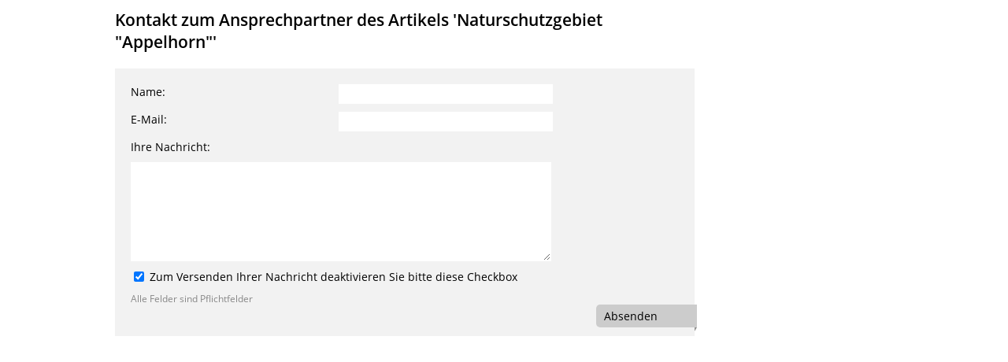

--- FILE ---
content_type: text/html; charset=UTF-8
request_url: https://www.nlwkn.niedersachsen.de/live/contact.php?article_id=45083&_xCCNotify=1
body_size: 2979
content:

        <!DOCTYPE html>
<html lang="de-DE" doctype="5" >
	<head>
        <title>Kontakt</title>
		<meta charset="UTF-8">
		<meta name="viewport" content="width=device-width, initial-scale=.9">
        <meta name="generator" content="Enterprise Content Management by Powerslave: Liveserver "/>
		<link rel="stylesheet" id="init" href="/assets/css/ds2.css?ver=160307" type="text/css" media="all">
		<link rel="stylesheet" id="mobil" href="/assets/css/cssmobil.css" type="text/css" media="screen and (max-width: 768px)">
		<link rel="stylesheet" id="mobil" href="/assets/css/cssfixes.css" type="text/css">
        <link type="text/css" rel="stylesheet" href="/assets/fonts/open-sans.css">
	</head>
	<body class="nojs desktop">
	<div class="wrapper">
		<div class="maincontent group">
			<div class="content wrap4of4">
				<div class="group main span3of4">

					<div class="group section noline span3of4">
						<h3>Kontakt zum Ansprechpartner des Artikels 'Naturschutzgebiet &quot;Appelhorn&quot;'</h3>

													<form method="post" name="contact_form" id="contact_form">
																<input type="hidden" value="1" name="form_submitted"/>
								<input type="hidden" name="postvars" value="[base64],,"/>
								<input type="hidden" value="" name="dopyenoh" maxlength="30" aria-label="Dieses Feld nicht ausfüllen"/>
                                <input type="hidden" name="tokitok" value="c5e02f1b26038731054b657c05bb5a4f75c07d81524f495cc1c4b5ace10a748e22103f5845578f91d064af50c1f6dcc3ebd6659b74d41893fee8bbcffa8302ec">
								
								<div class="form">
																		<label for="name">Name:</label>
									<input type="text" id="name" name="name" value=""/>

																		<label for="email">E-Mail:</label>
									<input type="text" id="email" name="email" value="" class="w270"/>

																		<label for="text">Ihre Nachricht:</label>
									<textarea id="text" name="text" rows="5" cols="30"></textarea>

                                                                        <div>
                                        <div class="checkbox fullsize">
                                            <input type="checkbox" checked="" onclick="document.getElementById('checkbox').value=this.checked? 1 : 0; this.setAttribute('aria-checked', !!this.checked);" aria-checked="true" aria-label="Zum Versenden Ihrer Nachricht deaktivieren Sie bitte diese Checkbox"/> Zum Versenden Ihrer Nachricht deaktivieren Sie bitte diese Checkbox                                            <input type="hidden" value="1" name="checkbox" id="checkbox">
                                        </div>
                                    </div>

									<div class="small grey">Alle Felder sind Pflichtfelder</div>
									<button type="submit" onclick="document.contact_form.submit();">Absenden</button>
								</div>
							</form>
										</div>
			</div>
		</div>

	</div>
			</body>

    </html>
        
